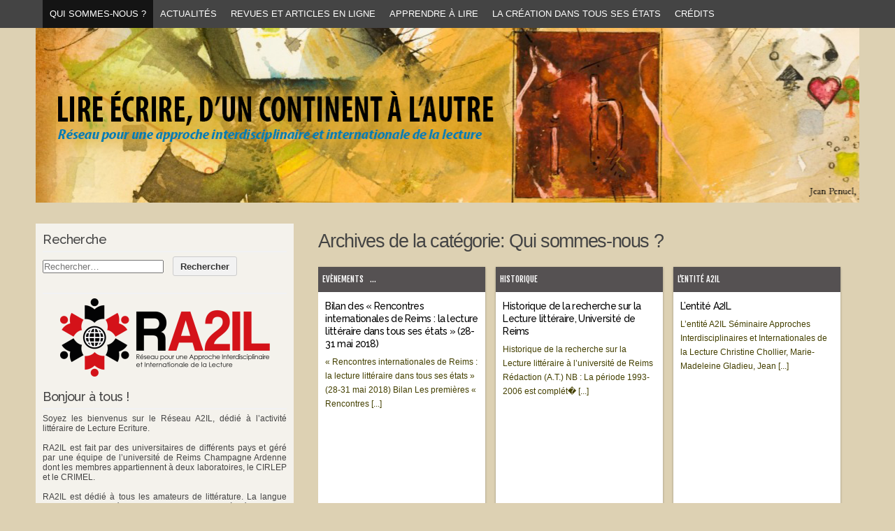

--- FILE ---
content_type: text/html; charset=UTF-8
request_url: http://www.ra2il.org/category/qui-sommes-nous/
body_size: 8139
content:
<!DOCTYPE html PUBLIC "-//W3C//DTD XHTML 1.0 Transitional//EN" "http://www.w3.org/TR/xhtml1/DTD/xhtml1-transitional.dtd">
<html xmlns="http://www.w3.org/1999/xhtml" lang="fr-FR">
<head profile="http://gmpg.org/xfn/11">
<meta http-equiv="content-type" content="text/html; charset=UTF-8" />
<meta name="viewport" content="width=device-width" />
<title>Qui sommes-nous ? | LIRE ÉCRIRE, D’UN CONTINENT À L’AUTRE</title>
<link rel="pingback" href="http://www.ra2il.org/xmlrpc.php" />
<title>Qui sommes-nous ? &#8211; LIRE ÉCRIRE, D’UN CONTINENT À L’AUTRE</title>
<meta name='robots' content='max-image-preview:large' />
<link rel='dns-prefetch' href='//s.w.org' />
<link rel='dns-prefetch' href='//i0.wp.com' />
<link rel='dns-prefetch' href='//i1.wp.com' />
<link rel='dns-prefetch' href='//i2.wp.com' />
<link rel='dns-prefetch' href='//c0.wp.com' />
<link rel="alternate" type="application/rss+xml" title="LIRE ÉCRIRE, D’UN CONTINENT À L’AUTRE &raquo; Flux" href="http://www.ra2il.org/feed/" />
<link rel="alternate" type="application/rss+xml" title="LIRE ÉCRIRE, D’UN CONTINENT À L’AUTRE &raquo; Flux des commentaires" href="http://www.ra2il.org/comments/feed/" />
<link rel="alternate" type="application/rss+xml" title="LIRE ÉCRIRE, D’UN CONTINENT À L’AUTRE &raquo; Flux de la catégorie Qui sommes-nous ?" href="http://www.ra2il.org/category/qui-sommes-nous/feed/" />
		<script type="text/javascript">
			window._wpemojiSettings = {"baseUrl":"https:\/\/s.w.org\/images\/core\/emoji\/13.1.0\/72x72\/","ext":".png","svgUrl":"https:\/\/s.w.org\/images\/core\/emoji\/13.1.0\/svg\/","svgExt":".svg","source":{"concatemoji":"http:\/\/www.ra2il.org\/wp-includes\/js\/wp-emoji-release.min.js?ver=5.8.1"}};
			!function(e,a,t){var n,r,o,i=a.createElement("canvas"),p=i.getContext&&i.getContext("2d");function s(e,t){var a=String.fromCharCode;p.clearRect(0,0,i.width,i.height),p.fillText(a.apply(this,e),0,0);e=i.toDataURL();return p.clearRect(0,0,i.width,i.height),p.fillText(a.apply(this,t),0,0),e===i.toDataURL()}function c(e){var t=a.createElement("script");t.src=e,t.defer=t.type="text/javascript",a.getElementsByTagName("head")[0].appendChild(t)}for(o=Array("flag","emoji"),t.supports={everything:!0,everythingExceptFlag:!0},r=0;r<o.length;r++)t.supports[o[r]]=function(e){if(!p||!p.fillText)return!1;switch(p.textBaseline="top",p.font="600 32px Arial",e){case"flag":return s([127987,65039,8205,9895,65039],[127987,65039,8203,9895,65039])?!1:!s([55356,56826,55356,56819],[55356,56826,8203,55356,56819])&&!s([55356,57332,56128,56423,56128,56418,56128,56421,56128,56430,56128,56423,56128,56447],[55356,57332,8203,56128,56423,8203,56128,56418,8203,56128,56421,8203,56128,56430,8203,56128,56423,8203,56128,56447]);case"emoji":return!s([10084,65039,8205,55357,56613],[10084,65039,8203,55357,56613])}return!1}(o[r]),t.supports.everything=t.supports.everything&&t.supports[o[r]],"flag"!==o[r]&&(t.supports.everythingExceptFlag=t.supports.everythingExceptFlag&&t.supports[o[r]]);t.supports.everythingExceptFlag=t.supports.everythingExceptFlag&&!t.supports.flag,t.DOMReady=!1,t.readyCallback=function(){t.DOMReady=!0},t.supports.everything||(n=function(){t.readyCallback()},a.addEventListener?(a.addEventListener("DOMContentLoaded",n,!1),e.addEventListener("load",n,!1)):(e.attachEvent("onload",n),a.attachEvent("onreadystatechange",function(){"complete"===a.readyState&&t.readyCallback()})),(n=t.source||{}).concatemoji?c(n.concatemoji):n.wpemoji&&n.twemoji&&(c(n.twemoji),c(n.wpemoji)))}(window,document,window._wpemojiSettings);
		</script>
		<style type="text/css">
img.wp-smiley,
img.emoji {
	display: inline !important;
	border: none !important;
	box-shadow: none !important;
	height: 1em !important;
	width: 1em !important;
	margin: 0 .07em !important;
	vertical-align: -0.1em !important;
	background: none !important;
	padding: 0 !important;
}
</style>
	<link rel='stylesheet' id='wp-block-library-css'  href='https://c0.wp.com/c/5.8.1/wp-includes/css/dist/block-library/style.min.css' type='text/css' media='all' />
<style id='wp-block-library-inline-css' type='text/css'>
.has-text-align-justify{text-align:justify;}
</style>
<link rel='stylesheet' id='mediaelement-css'  href='https://c0.wp.com/c/5.8.1/wp-includes/js/mediaelement/mediaelementplayer-legacy.min.css' type='text/css' media='all' />
<link rel='stylesheet' id='wp-mediaelement-css'  href='https://c0.wp.com/c/5.8.1/wp-includes/js/mediaelement/wp-mediaelement.min.css' type='text/css' media='all' />
<link rel='stylesheet' id='responsive-lightbox-swipebox-css'  href='http://www.ra2il.org/wp-content/plugins/responsive-lightbox/assets/swipebox/swipebox.min.css?ver=2.3.3' type='text/css' media='all' />
<link rel='stylesheet' id='wp-pagenavi-css'  href='http://www.ra2il.org/wp-content/plugins/wp-pagenavi/pagenavi-css.css?ver=2.70' type='text/css' media='all' />
<link rel='stylesheet' id='codium_grid-style-css'  href='http://www.ra2il.org/wp-content/themes/codium-grid/style.css?ver=2013-10-31' type='text/css' media='all' />
<link rel='stylesheet' id='jetpack_css-css'  href='https://c0.wp.com/p/jetpack/10.2.1/css/jetpack.css' type='text/css' media='all' />
<script type='text/javascript' src='https://c0.wp.com/c/5.8.1/wp-includes/js/jquery/jquery.min.js' id='jquery-core-js'></script>
<script type='text/javascript' src='https://c0.wp.com/c/5.8.1/wp-includes/js/jquery/jquery-migrate.min.js' id='jquery-migrate-js'></script>
<script type='text/javascript' src='http://www.ra2il.org/wp-content/plugins/responsive-lightbox/assets/swipebox/jquery.swipebox.min.js?ver=2.3.3' id='responsive-lightbox-swipebox-js'></script>
<script type='text/javascript' src='https://c0.wp.com/c/5.8.1/wp-includes/js/underscore.min.js' id='underscore-js'></script>
<script type='text/javascript' src='http://www.ra2il.org/wp-content/plugins/responsive-lightbox/assets/infinitescroll/infinite-scroll.pkgd.min.js?ver=5.8.1' id='responsive-lightbox-infinite-scroll-js'></script>
<script type='text/javascript' id='responsive-lightbox-js-extra'>
/* <![CDATA[ */
var rlArgs = {"script":"swipebox","selector":"lightbox","customEvents":"","activeGalleries":"1","animation":"1","hideCloseButtonOnMobile":"0","removeBarsOnMobile":"0","hideBars":"1","hideBarsDelay":"5000","videoMaxWidth":"1080","useSVG":"1","loopAtEnd":"0","woocommerce_gallery":"0","ajaxurl":"http:\/\/www.ra2il.org\/wp-admin\/admin-ajax.php","nonce":"980e1cd93c"};
/* ]]> */
</script>
<script type='text/javascript' src='http://www.ra2il.org/wp-content/plugins/responsive-lightbox/js/front.js?ver=2.3.3' id='responsive-lightbox-js'></script>
<link rel="https://api.w.org/" href="http://www.ra2il.org/wp-json/" /><link rel="alternate" type="application/json" href="http://www.ra2il.org/wp-json/wp/v2/categories/3" /><link rel="EditURI" type="application/rsd+xml" title="RSD" href="http://www.ra2il.org/xmlrpc.php?rsd" />
<link rel="wlwmanifest" type="application/wlwmanifest+xml" href="http://www.ra2il.org/wp-includes/wlwmanifest.xml" /> 
<meta name="generator" content="WordPress 5.8.1" />
<link href='http://fonts.googleapis.com/css?family=Strait' rel='stylesheet' type='text/css' />
<link href='http://fonts.googleapis.com/css?family=Fjalla+One' rel='stylesheet' type='text/css' />
<link href='http://fonts.googleapis.com/css?family=Raleway:500' rel='stylesheet' type='text/css' />
<style type="text/css">
        div#header {
            background: url(http://www.ra2il.org/wp-content/uploads/2021/01/Bandeau.jpg); height :230px; margin: 0 0 10px 0;
        }
      </style>    
            <style type="text/css">
      	h1.blogtitle,.description,.blogtitle { display: none; }
		</style>
    <style type="text/css" id="custom-background-css">
body.custom-background { background-color: #ddd1b3; }
</style>
	</head>

<body class="archive category category-qui-sommes-nous category-3 custom-background evenements lentite-a2il seminaire-a2il"> 

<div id="wrappermenu" class="">
	<div id="access" class="container_15">
		<div class="menu-header"><ul id="menu-menu-ra2il" class="menu"><li id="menu-item-21" class="menu-item menu-item-type-taxonomy menu-item-object-category current-menu-item menu-item-has-children menu-item-21"><a href="http://www.ra2il.org/category/qui-sommes-nous/" aria-current="page">Qui sommes-nous ?</a>
<ul class="sub-menu">
	<li id="menu-item-146" class="menu-item menu-item-type-post_type menu-item-object-page menu-item-146"><a href="http://www.ra2il.org/lequipe-a2il/">L&rsquo;équipe A2IL</a></li>
	<li id="menu-item-25" class="menu-item menu-item-type-taxonomy menu-item-object-category menu-item-25"><a href="http://www.ra2il.org/category/qui-sommes-nous/lentite-a2il/">L&rsquo;entité A2IL</a></li>
	<li id="menu-item-24" class="menu-item menu-item-type-taxonomy menu-item-object-category menu-item-24"><a href="http://www.ra2il.org/category/qui-sommes-nous/historique/">Historique</a></li>
	<li id="menu-item-26" class="menu-item menu-item-type-taxonomy menu-item-object-category menu-item-has-children menu-item-26"><a href="http://www.ra2il.org/category/qui-sommes-nous/laboratoire-et-federation-shs/">Laboratoires et Federation SHS</a>
	<ul class="sub-menu">
		<li id="menu-item-52" class="menu-item menu-item-type-custom menu-item-object-custom menu-item-52"><a href="http://crimel.hypotheses.org">CRIMEL (URCA EA 3311)</a></li>
		<li id="menu-item-53" class="menu-item menu-item-type-custom menu-item-object-custom menu-item-53"><a href="http://cirlep.hypotheses.org">CIRLEP (URCA EA 4299)</a></li>
		<li id="menu-item-54" class="menu-item menu-item-type-custom menu-item-object-custom menu-item-54"><a href="http://www.univ-reims.fr/">Structure fédérative SHS Gaston Bachelard</a></li>
	</ul>
</li>
	<li id="menu-item-23" class="menu-item menu-item-type-taxonomy menu-item-object-category menu-item-23"><a href="http://www.ra2il.org/category/qui-sommes-nous/comite-de-fondation/">Comité de fondation</a></li>
</ul>
</li>
<li id="menu-item-18" class="menu-item menu-item-type-taxonomy menu-item-object-category menu-item-has-children menu-item-18"><a href="http://www.ra2il.org/category/actualites/">Actualités</a>
<ul class="sub-menu">
	<li id="menu-item-162" class="menu-item menu-item-type-taxonomy menu-item-object-category menu-item-162"><a href="http://www.ra2il.org/category/actualites/acteur/">Acteur</a></li>
	<li id="menu-item-171" class="menu-item menu-item-type-taxonomy menu-item-object-category menu-item-171"><a href="http://www.ra2il.org/category/actualites/appel-a-communication/">Appel à communication</a></li>
	<li id="menu-item-75" class="menu-item menu-item-type-taxonomy menu-item-object-category menu-item-75"><a href="http://www.ra2il.org/category/actualites/seminaire-a2il/">Séminaire A2IL</a></li>
	<li id="menu-item-84" class="menu-item menu-item-type-taxonomy menu-item-object-category menu-item-84"><a href="http://www.ra2il.org/category/actualites/parutions/">Parutions</a></li>
	<li id="menu-item-82" class="menu-item menu-item-type-taxonomy menu-item-object-category menu-item-82"><a href="http://www.ra2il.org/category/actualites/evenements/">Evènements</a></li>
	<li id="menu-item-195" class="menu-item menu-item-type-taxonomy menu-item-object-category menu-item-195"><a href="http://www.ra2il.org/category/actualites/lire-les-images/">Lire les images</a></li>
	<li id="menu-item-83" class="menu-item menu-item-type-taxonomy menu-item-object-category menu-item-83"><a href="http://www.ra2il.org/category/actualites/larriere-texte/">L&rsquo;arrière-texte</a></li>
	<li id="menu-item-81" class="menu-item menu-item-type-taxonomy menu-item-object-category menu-item-81"><a href="http://www.ra2il.org/category/actualites/breves/">Brèves / Notes de lecture</a></li>
</ul>
</li>
<li id="menu-item-22" class="menu-item menu-item-type-taxonomy menu-item-object-category menu-item-has-children menu-item-22"><a href="http://www.ra2il.org/category/uncategorized/">Revues et articles en ligne</a>
<ul class="sub-menu">
	<li id="menu-item-86" class="menu-item menu-item-type-taxonomy menu-item-object-category menu-item-86"><a href="http://www.ra2il.org/category/uncategorized/repertoire-seminaires/">Répertoire séminaires</a></li>
	<li id="menu-item-89" class="menu-item menu-item-type-taxonomy menu-item-object-category menu-item-89"><a href="http://www.ra2il.org/category/uncategorized/la-lecture-litteraire/">La Lecture littéraire</a></li>
	<li id="menu-item-88" class="menu-item menu-item-type-taxonomy menu-item-object-category menu-item-88"><a href="http://www.ra2il.org/category/uncategorized/colloques-journees/">Colloques Journées</a></li>
	<li id="menu-item-87" class="menu-item menu-item-type-taxonomy menu-item-object-category menu-item-87"><a href="http://www.ra2il.org/category/uncategorized/articles-et-publications-en-ligne/">Articles et publications en ligne</a></li>
</ul>
</li>
<li id="menu-item-19" class="menu-item menu-item-type-taxonomy menu-item-object-category menu-item-has-children menu-item-19"><a href="http://www.ra2il.org/category/apprendre-a-lire/">Apprendre à lire</a>
<ul class="sub-menu">
	<li id="menu-item-122" class="menu-item menu-item-type-taxonomy menu-item-object-category menu-item-122"><a href="http://www.ra2il.org/category/apprendre-a-lire/dechiffrer-comprendre/">Déchiffrer Comprendre</a></li>
	<li id="menu-item-123" class="menu-item menu-item-type-taxonomy menu-item-object-category menu-item-123"><a href="http://www.ra2il.org/category/apprendre-a-lire/interpreter/">Interpréter</a></li>
	<li id="menu-item-124" class="menu-item menu-item-type-taxonomy menu-item-object-category menu-item-124"><a href="http://www.ra2il.org/category/apprendre-a-lire/partager/">Partager</a></li>
</ul>
</li>
<li id="menu-item-20" class="menu-item menu-item-type-taxonomy menu-item-object-category menu-item-has-children menu-item-20"><a href="http://www.ra2il.org/category/la-creation-dans-tous-ses-etats/">La Création dans tous ses États</a>
<ul class="sub-menu">
	<li id="menu-item-121" class="menu-item menu-item-type-taxonomy menu-item-object-category menu-item-121"><a href="http://www.ra2il.org/category/la-creation-dans-tous-ses-etats/manifestations-creatives/">Manifestations créatives</a></li>
	<li id="menu-item-119" class="menu-item menu-item-type-taxonomy menu-item-object-category menu-item-119"><a href="http://www.ra2il.org/category/la-creation-dans-tous-ses-etats/ecrits-et-spectacles/">Ecrits et spectacles</a></li>
	<li id="menu-item-120" class="menu-item menu-item-type-taxonomy menu-item-object-category menu-item-120"><a href="http://www.ra2il.org/category/la-creation-dans-tous-ses-etats/la-lecture-comme-creation/">La lecture comme création</a></li>
</ul>
</li>
<li id="menu-item-51" class="menu-item menu-item-type-post_type menu-item-object-page menu-item-51"><a href="http://www.ra2il.org/about/">Crédits</a></li>
</ul></div>			
	</div><!--  #access -->	
    <div class="clear"></div>
</div>
<div id="wrapperheader" class="container_15">
	<div id="header">
		<div class="headertop">
			            <div id="blog-title" class="blogtitle"><a href="http://www.ra2il.org/" title="LIRE ÉCRIRE, D’UN CONTINENT À L’AUTRE">LIRE ÉCRIRE, D’UN CONTINENT À L’AUTRE</a></div>
            			<div class="description">Réseau pour une approche interdisciplinaire et internationale de la lecture </div>
		</div>

    </div><!--  #header -->	
</div><!--  #wrapperpub -->			
<div class="clear"></div>
<div id="wrapper" class="container_15">	
<div class="clear"></div>		
		<div id="container" class="">
		<div id="content" class="container_12 grid_10 push_5">
			<h1 class="page-title">Archives de la catégorie: <span>Qui sommes-nous ?</span></h1>
			<div class="linebreak clear"></div>	
				
									<div class="grid_4 alpha1 omega1">
			<!-- Category title only the fist one is display -->
			<div class="archive category category-qui-sommes-nous category-3 custom-background cat-links evenements lentite-a2il seminaire-a2il">
                <a href="http://www.ra2il.org/category/actualites/evenements/" title="Evènements" >Evènements</a> ...            </div>
                
			<!-- Begin post -->
			<div id="post-3387" class="posthome post-3387 post type-post status-publish format-standard hentry category-evenements category-lentite-a2il category-seminaire-a2il author-935491 evenements lentite-a2il seminaire-a2il">
										<div class="posthometext">
						<br />
						<h2 class="entry-title"><a href="http://www.ra2il.org/qui-sommes-nous/lentite-a2il/bilan-des-rencontres-internationales-de-reims-la-lecture-litteraire-dans-tous-ses-etats-28-31-mai-2018/" title="Lien vers Bilan des « Rencontres internationales de Reims : la lecture littéraire dans tous ses états »  (28-31 mai 2018)" rel="bookmark">Bilan des « Rencontres internationales de Reims : la lecture littéraire dans tous ses états »  (28-31 mai 2018)</a></h2>
							<div class="entry-content-home">
							« Rencontres internationales de Reims : la lecture littéraire dans tous ses états » (28-31 mai 2018) Bilan Les premières « Rencontres  [...]
							</div>
                                
						</div>
						
					 

						
			</div>
			<!-- End post -->
			</div>


			<div class="grid_4 alpha2 omega2">
			<!-- Category title only the fist one is display -->
			<div class="archive category category-qui-sommes-nous category-3 custom-background cat-links historique">
                <a href="http://www.ra2il.org/category/qui-sommes-nous/historique/" title="Historique" >Historique</a>            </div>
                
			<!-- Begin post -->
			<div id="post-883" class="posthome post-883 post type-post status-publish format-standard hentry category-historique author-935491 historique">
										<div class="posthometext">
						<br />
						<h2 class="entry-title"><a href="http://www.ra2il.org/qui-sommes-nous/historique/historique-de-recherche-sur-la-lecture-litteraire-universite-de-reims/" title="Lien vers Historique de la recherche sur la Lecture littéraire, Université de Reims" rel="bookmark">Historique de la recherche sur la Lecture littéraire, Université de Reims</a></h2>
							<div class="entry-content-home">
							Historique de la recherche sur la Lecture littéraire à l’université de Reims Rédaction (A.T.) NB : La période 1993-2006 est complét� [...]
							</div>
                                
						</div>
						
					 

						
			</div>
			<!-- End post -->
			</div>


			<div class="grid_4 alpha3 omega3">
			<!-- Category title only the fist one is display -->
			<div class="archive category category-qui-sommes-nous category-3 custom-background cat-links lentite-a2il">
                <a href="http://www.ra2il.org/category/qui-sommes-nous/lentite-a2il/" title="L'entité A2IL" >L'entité A2IL</a>            </div>
                
			<!-- Begin post -->
			<div id="post-338" class="posthome post-338 post type-post status-publish format-standard hentry category-lentite-a2il author-935491 lentite-a2il">
										<div class="posthometext">
						<br />
						<h2 class="entry-title"><a href="http://www.ra2il.org/qui-sommes-nous/lentite-a2il/lentite-a2il/" title="Lien vers L&rsquo;entité A2IL" rel="bookmark">L&rsquo;entité A2IL</a></h2>
							<div class="entry-content-home">
							L’entité A2IL Séminaire Approches Interdisciplinaires et Internationales de la Lecture Christine Chollier, Marie-Madeleine Gladieu, Jean [...]
							</div>
                                
						</div>
						
					 

						
			</div>
			<!-- End post -->
			</div>


			<div class="grid_4 alpha4 omega4">
			<!-- Category title only the fist one is display -->
			<div class="archive category category-qui-sommes-nous category-3 custom-background cat-links comite-de-fondation">
                <a href="http://www.ra2il.org/category/qui-sommes-nous/comite-de-fondation/" title="Comité de fondation" >Comité de fondation</a>            </div>
                
			<!-- Begin post -->
			<div id="post-248" class="posthome post-248 post type-post status-publish format-standard hentry category-comite-de-fondation author-935491 comite-de-fondation">
										<div class="posthometext">
						<br />
						<h2 class="entry-title"><a href="http://www.ra2il.org/qui-sommes-nous/comite-de-fondation/reseau-a2il/" title="Lien vers Réseau A2IL" rel="bookmark">Réseau A2IL</a></h2>
							<div class="entry-content-home">
							Réseau A2IL Parrainage : Mario VARGAS LLOSA Docteur honoris causa de l’Université de reims Prix Nobel de Littérature Comité fondateur  [...]
							</div>
                                
						</div>
						
					 

						
			</div>
			<!-- End post -->
			</div>



<div class="clear"></div>				
						
<div class="center">			
	  
		<div class="navigation_mobile"><p></p></div> 
</div>

		</div><!-- #content -->
	</div><!-- #container -->
	
<div id="primary" class="sidebar alpha grid_5 pull_10">
	<ul class="">
	        
			<li id="search-3" class="widget widget_search"><div class="widgetblock">
				<div class="widgettitleb"><h3 class="widgettitle">Recherche</h3></div>
<form role="search" method="get" class="search-form" action="http://www.ra2il.org/">
				<label>
					<span class="screen-reader-text">Rechercher :</span>
					<input type="search" class="search-field" placeholder="Rechercher…" value="" name="s" />
				</label>
				<input type="submit" class="search-submit" value="Rechercher" />
			</form>
			</div></li>

			<li id="responsive_lightbox_image_widget-2" class="widget rl-image-widget"><div class="widgetblock">
				<div class="widgettitleb"><h3 class="widgettitle"></h3></div>
<a href="https://i0.wp.com/www.ra2il.org/wp-content/uploads/2021/01/Logo_RA2IL.png?fit=1067%2C399" class="rl-image-widget-link"><img class="rl-image-widget-image" src="https://i0.wp.com/www.ra2il.org/wp-content/uploads/2021/01/Logo_RA2IL.png?fit=300%2C112" width="100%" height="auto" title="logo_ra2il" alt="" style="margin-left: auto; margin-right: auto; display: block;" /></a><div class="rl-image-widget-text"></div>
			</div></li>

			<li id="text-3" class="widget widget_text"><div class="widgetblock">
				<div class="widgettitleb"><h3 class="widgettitle">Bonjour à tous !</h3></div>
			<div class="textwidget"><div style="text-align:justify;">Soyez les bienvenus sur le Réseau A2IL, dédié à l’activité littéraire de Lecture Ecriture.</p>
<p>&nbsp;</p>
<p>RA2IL est fait par des universitaires de différents pays et géré par une équipe de l’université de Reims Champagne Ardenne dont les membres appartiennent à deux laboratoires, le <a href="http://cirlep.hypotheses.org">CIRLEP</a> et le <a href="http://crimel.hypotheses.org">CRIMEL</a>.</p>
<p>&nbsp;</p>
<p>RA2IL est dédié à tous les amateurs de littérature. La langue française, notre médium de base, se veut ici à l’écoute des autres langues.</p>
<p>&nbsp;</p>
<p>« <em>Nuestros rostros están rayados por el fuego, pero al mismo tiempo, nuestras lenguas están surcadas por la memoria y el deseo. Las palabras viven en las dos orillas. Y no cicatrizan</em> » <a href="http://www.ra2il.org/wp-content/uploads/2015/10/Traduction-Fuentes.pdf">(Carlos Fuentes)</a></div>
</div>
		
			</div></li>

			<li id="text-5" class="widget widget_text"><div class="widgetblock">
				<div class="widgettitleb"><h3 class="widgettitle">Réseau A2IL</h3></div>
			<div class="textwidget"><p><strong>Parrainage :</strong><br />
Mario VARGAS LLOSA<br />
<em>Docteur honoris causa de l’Université de Reims<br />
Prix Nobel de Littérature</em></p>
<p>&nbsp;</p>
<p><strong>Comité fondateur</strong><br />
Michel ARRIVÉ (U. Paris X)<br />
Pierre BAYARD (U. Paris VIII)<br />
Henri BÉHAR (U. Paris III)<br />
Jean BELLEMIN-NOËL  (U. Paris VIII)<br />
Jean-Louis DUFAYS (U. Louvain)<br />
Bertrand GERVAIS (U. du Québec, Montréal)<br />
Laurent JENNY (U. Genève)<br />
Jose Carlos MAINER (U. Saragosse)<br />
Thomas PAVEL (U. Chicago)<br />
Michel PICARD (U. Reims)<br />
François RASTIER (CNRS, Paris)<br />
Tiphaine SAMOYAULT (U. Paris III)<br />
Franc SCHUEREWEGEN (U. Anvers-Nimègue)</p>
<p>&nbsp;</p>
<p><strong>Acteurs</strong><br />
<i>International</i><br />
Aniko ADAM (U. Budapest)<br />
Eduardo Jaime HUARAG ALVAREZ (PUCP, Lima)<br />
Etienne BEAULIEU (Cegep Drummonville, Quebec)<br />
Harry Belevan Mc BRIDE (Ambassadeur du Pérou)<br />
<a href="http://www.ra2il.org/acteurs-du-reseau-a2il/"></p>
<div style="text-align:right;">Suite</div>
<p></a></p>
<p>&nbsp;</p>
<p><i>France</i><br />
Georges AILLAUD (Paris)<br />
Judith ALVARADO-MIGEOT (U. Franche-Comté)<br />
Françoise AUBÈS (U. Paris X)<br />
Hoai-Huong AUBERT-NGUYEN (IECI)<br />
Jean BALSAMO (U Reims)<br />
<a href="http://www.ra2il.org/acteurs-du-reseau-a2il/"></p>
<div style="text-align:right;">Suite</div>
<p></a></p>
<p>&nbsp;</p>
<p><strong>Partenaires</strong></p>
<p><i>International</i><br />
<a href="http://www.apef.org.pt">Association Portugaise d’Etudes Françaises APEF</a><br />
<a href="https://www.uclouvain.be/cripedis.html">Centre de recherche interdisciplinaire sur les pratiques enseignantes et les disciplines scolaires  - CRIPEDIS</a><br />
Chaire de recherche du Canada en arts et littératures numériques (UQAM)<br />
<a href="http://www.ru.nl/lea/">Lire en Europe Aujourd’hui</a></p>
<p>&nbsp;</p>
<p><i>France</i><br />
<a href="http://associationclaudesimon.org">Association des Lecteurs de Claude Simon</a><br />
<a href="https://sites.google.com/site/assomargueriteyourcenar/siey">Associations Yourcenariennes (SIEY) : </a><br />
<a href=" http://www.litterature-poetique.com">Centre de recherches Littérature et poétique comparées, (Université Paris X)</a><br />
<a href="http://louis-aragon-item.org">Equipe Aragon ITEM</a><br />
<a href="http://www.louisaragon-elsatriolet.org">Equipe de Recherches Interdisciplinaire sur Louis Aragon et Elsa Triolet</a><br />
<a href="http://melusine-surrealisme.fr/henribehar/wp/">Henri Béhar (Site)</a><br />
<a href="http://melusine-surrealisme.fr">Mélusine</a></p>
</div>
		
			</div></li>

			<li id="nav_menu-2" class="widget widget_nav_menu"><div class="widgetblock">
				<div class="widgettitleb"><h3 class="widgettitle">Menu</h3></div>
<div class="menu-menu-ra2il-2-container"><ul id="menu-menu-ra2il-2" class="menu"><li id="menu-item-76" class="menu-item menu-item-type-taxonomy menu-item-object-category current-menu-item menu-item-76"><a href="http://www.ra2il.org/category/qui-sommes-nous/" aria-current="page">Qui sommes-nous ?</a></li>
<li id="menu-item-77" class="menu-item menu-item-type-taxonomy menu-item-object-category menu-item-77"><a href="http://www.ra2il.org/category/actualites/">Actualités</a></li>
<li id="menu-item-78" class="menu-item menu-item-type-taxonomy menu-item-object-category menu-item-78"><a href="http://www.ra2il.org/category/uncategorized/">Revues et articles en ligne</a></li>
<li id="menu-item-79" class="menu-item menu-item-type-taxonomy menu-item-object-category menu-item-79"><a href="http://www.ra2il.org/category/la-creation-dans-tous-ses-etats/">La Création dans tous ses États</a></li>
<li id="menu-item-80" class="menu-item menu-item-type-taxonomy menu-item-object-category menu-item-80"><a href="http://www.ra2il.org/category/apprendre-a-lire/">Apprendre à lire</a></li>
</ul></div>
			</div></li>
		</ul>
	
</div><!-- #primary .sidebar -->

<div id="secondary" class="sidebar alpha grid_5 pull_10">
	<ul class="">
	        
			<li id="text-7" class="widget widget_text"><div class="widgetblock">
				<div class="widgettitleb"><h3 class="widgettitle">Facebook</h3></div>
			<div class="textwidget"><p style="text-align: justify;"><a href="http://www.facebook.com/alain.trouve.90">Alain Trouvé sur Facebook</a></p>

<p style="text-align: justify;"><a href="https://www.facebook.com/mariemadeleine.gladieu">Marie-Madeleine Gladieu sur Facebook</a></p>
</div>
		
			</div></li>
		</ul>
    
</div><!-- #secondary .sidebar --></div>
<div class="clear"></div>  

<div id="footer" class="container_15">

	        
    
	
<div class="clear"></div>  

    
</div>
<div id="accessmobile" class="mobileonfooter">
	<div class="menu-header"><ul id="menu-menu-ra2il-1" class="menu"><li class="menu-item menu-item-type-taxonomy menu-item-object-category current-menu-item menu-item-has-children menu-item-21"><a href="http://www.ra2il.org/category/qui-sommes-nous/" aria-current="page">Qui sommes-nous ?</a>
<ul class="sub-menu">
	<li class="menu-item menu-item-type-post_type menu-item-object-page menu-item-146"><a href="http://www.ra2il.org/lequipe-a2il/">L&rsquo;équipe A2IL</a></li>
	<li class="menu-item menu-item-type-taxonomy menu-item-object-category menu-item-25"><a href="http://www.ra2il.org/category/qui-sommes-nous/lentite-a2il/">L&rsquo;entité A2IL</a></li>
	<li class="menu-item menu-item-type-taxonomy menu-item-object-category menu-item-24"><a href="http://www.ra2il.org/category/qui-sommes-nous/historique/">Historique</a></li>
	<li class="menu-item menu-item-type-taxonomy menu-item-object-category menu-item-has-children menu-item-26"><a href="http://www.ra2il.org/category/qui-sommes-nous/laboratoire-et-federation-shs/">Laboratoires et Federation SHS</a>
	<ul class="sub-menu">
		<li class="menu-item menu-item-type-custom menu-item-object-custom menu-item-52"><a href="http://crimel.hypotheses.org">CRIMEL (URCA EA 3311)</a></li>
		<li class="menu-item menu-item-type-custom menu-item-object-custom menu-item-53"><a href="http://cirlep.hypotheses.org">CIRLEP (URCA EA 4299)</a></li>
		<li class="menu-item menu-item-type-custom menu-item-object-custom menu-item-54"><a href="http://www.univ-reims.fr/">Structure fédérative SHS Gaston Bachelard</a></li>
	</ul>
</li>
	<li class="menu-item menu-item-type-taxonomy menu-item-object-category menu-item-23"><a href="http://www.ra2il.org/category/qui-sommes-nous/comite-de-fondation/">Comité de fondation</a></li>
</ul>
</li>
<li class="menu-item menu-item-type-taxonomy menu-item-object-category menu-item-has-children menu-item-18"><a href="http://www.ra2il.org/category/actualites/">Actualités</a>
<ul class="sub-menu">
	<li class="menu-item menu-item-type-taxonomy menu-item-object-category menu-item-162"><a href="http://www.ra2il.org/category/actualites/acteur/">Acteur</a></li>
	<li class="menu-item menu-item-type-taxonomy menu-item-object-category menu-item-171"><a href="http://www.ra2il.org/category/actualites/appel-a-communication/">Appel à communication</a></li>
	<li class="menu-item menu-item-type-taxonomy menu-item-object-category menu-item-75"><a href="http://www.ra2il.org/category/actualites/seminaire-a2il/">Séminaire A2IL</a></li>
	<li class="menu-item menu-item-type-taxonomy menu-item-object-category menu-item-84"><a href="http://www.ra2il.org/category/actualites/parutions/">Parutions</a></li>
	<li class="menu-item menu-item-type-taxonomy menu-item-object-category menu-item-82"><a href="http://www.ra2il.org/category/actualites/evenements/">Evènements</a></li>
	<li class="menu-item menu-item-type-taxonomy menu-item-object-category menu-item-195"><a href="http://www.ra2il.org/category/actualites/lire-les-images/">Lire les images</a></li>
	<li class="menu-item menu-item-type-taxonomy menu-item-object-category menu-item-83"><a href="http://www.ra2il.org/category/actualites/larriere-texte/">L&rsquo;arrière-texte</a></li>
	<li class="menu-item menu-item-type-taxonomy menu-item-object-category menu-item-81"><a href="http://www.ra2il.org/category/actualites/breves/">Brèves / Notes de lecture</a></li>
</ul>
</li>
<li class="menu-item menu-item-type-taxonomy menu-item-object-category menu-item-has-children menu-item-22"><a href="http://www.ra2il.org/category/uncategorized/">Revues et articles en ligne</a>
<ul class="sub-menu">
	<li class="menu-item menu-item-type-taxonomy menu-item-object-category menu-item-86"><a href="http://www.ra2il.org/category/uncategorized/repertoire-seminaires/">Répertoire séminaires</a></li>
	<li class="menu-item menu-item-type-taxonomy menu-item-object-category menu-item-89"><a href="http://www.ra2il.org/category/uncategorized/la-lecture-litteraire/">La Lecture littéraire</a></li>
	<li class="menu-item menu-item-type-taxonomy menu-item-object-category menu-item-88"><a href="http://www.ra2il.org/category/uncategorized/colloques-journees/">Colloques Journées</a></li>
	<li class="menu-item menu-item-type-taxonomy menu-item-object-category menu-item-87"><a href="http://www.ra2il.org/category/uncategorized/articles-et-publications-en-ligne/">Articles et publications en ligne</a></li>
</ul>
</li>
<li class="menu-item menu-item-type-taxonomy menu-item-object-category menu-item-has-children menu-item-19"><a href="http://www.ra2il.org/category/apprendre-a-lire/">Apprendre à lire</a>
<ul class="sub-menu">
	<li class="menu-item menu-item-type-taxonomy menu-item-object-category menu-item-122"><a href="http://www.ra2il.org/category/apprendre-a-lire/dechiffrer-comprendre/">Déchiffrer Comprendre</a></li>
	<li class="menu-item menu-item-type-taxonomy menu-item-object-category menu-item-123"><a href="http://www.ra2il.org/category/apprendre-a-lire/interpreter/">Interpréter</a></li>
	<li class="menu-item menu-item-type-taxonomy menu-item-object-category menu-item-124"><a href="http://www.ra2il.org/category/apprendre-a-lire/partager/">Partager</a></li>
</ul>
</li>
<li class="menu-item menu-item-type-taxonomy menu-item-object-category menu-item-has-children menu-item-20"><a href="http://www.ra2il.org/category/la-creation-dans-tous-ses-etats/">La Création dans tous ses États</a>
<ul class="sub-menu">
	<li class="menu-item menu-item-type-taxonomy menu-item-object-category menu-item-121"><a href="http://www.ra2il.org/category/la-creation-dans-tous-ses-etats/manifestations-creatives/">Manifestations créatives</a></li>
	<li class="menu-item menu-item-type-taxonomy menu-item-object-category menu-item-119"><a href="http://www.ra2il.org/category/la-creation-dans-tous-ses-etats/ecrits-et-spectacles/">Ecrits et spectacles</a></li>
	<li class="menu-item menu-item-type-taxonomy menu-item-object-category menu-item-120"><a href="http://www.ra2il.org/category/la-creation-dans-tous-ses-etats/la-lecture-comme-creation/">La lecture comme création</a></li>
</ul>
</li>
<li class="menu-item menu-item-type-post_type menu-item-object-page menu-item-51"><a href="http://www.ra2il.org/about/">Crédits</a></li>
</ul></div>			
</div><!--  #accessmobile -->	
<div class="clear"></div>
<div class="credits container_15 entry-content-footer">Motorisé par: <a href="http://wordpress.org" title="Wordpress">Wordpress</a></div><script type='text/javascript' src='https://c0.wp.com/p/jetpack/10.2.1/_inc/build/photon/photon.min.js' id='jetpack-photon-js'></script>
<script type='text/javascript' src='https://c0.wp.com/c/5.8.1/wp-includes/js/wp-embed.min.js' id='wp-embed-js'></script>
</body>
</html>